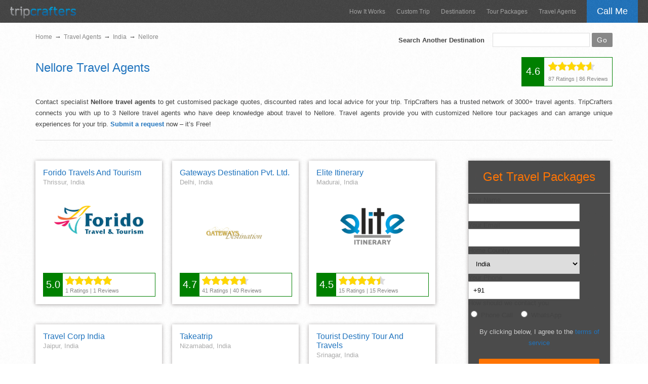

--- FILE ---
content_type: text/html; charset=UTF-8
request_url: https://www.tripcrafters.com/travel-agents/india/nellore
body_size: 11545
content:
    <!doctype html>
    <html lang="en">
    <head>
        <meta charset="utf-8">
        <title>Top Nellore Travel Agents - View Profiles, Reviews & Ratings</title>
        <meta name="description" content="Find the best Nellore travel agents. View complete profiles, reviews & ratings. Get free package quotes & expert local advice."/>
        <meta name="viewport" content="width=device-width, user-scalable=no, initial-scale=1.0"/>
        <link rel="canonical" href="https://www.holidify.com/travel-agents/" />

        <style type="text/css">
            /* Find More Travel Agents Start */
            .agent-links-section{
                width: 33% !important;
            }

            .agent-links-section table{
                width: 100%;
            }

            .agent-links-section td{
                padding-right: 20px;
                line-height: 1.5;
                vertical-align: top;
            }

            .agent-link{
                text-decoration: none;
                font-size: 12px;
                color: #2074be;
            }

            .agent-link:hover{
                color: #ff7403;
            }
            .container { width: 1140px !important; }
            /* Find More Travel Agents End */
        </style>


    </head>
    <body>
    <div class="header-top">
        <div class="header-border">
            <div class="header-top-container">
                <div class="header-logo">
                    <a href="/" title="TripCrafters.com">
                        <img src="/images/tripcrafters130x23.min.png" height="23px"  width="130px" alt="Tripcrafters" title="TripCrafters.com" border="0" />
                    </a>
                </div>

                <div class="float-div-right">
                    <a href="javascript:void(0);" class="call-me popup-cta" id="callme-button">Call Me</a>
                </div>

                <div class="nav-bar">
                    <ul>
                        <li><a href="javascript:void(0);" title="How It Works" id="how-it-works-link">How It Works</a></li>
                        <li><a href="/triprequest" title="Custom Trip Request">Custom Trip</a></li>
                        <li><a href="/travel/" title="Travel Destinations">Destinations</a></li>
                        <li><a href="/tour-packages" title="Tour Packages">Tour Packages</a></li>
                        <li><a href="/travel-agents/" title="Travel Agents">Travel Agents</a></li>
                    </ul>
                </div>

            </div>
        </div>
    </div>

    <div class="main">
        <div class="container">

            <div class="full-div">
                <div class="float-div-left">
                    <div class="full-div">
                        <div class="bread-crum" itemscope itemtype="http://data-vocabulary.org/Breadcrumb">
                            <a href="/" itemprop="url" title="Tripcrafters.com">
                                <span itemprop="title">Home</span>
                            </a>
                        </div>

                        <div class="bread-crum-arrow">&rarr;</div>

                        <div class="bread-crum" itemscope itemtype="http://data-vocabulary.org/Breadcrumb">
                            <a href="/travel-agents/" itemprop="url" title="Travel Agents">
                                <span itemprop="title">Travel Agents</span>
                            </a>
                        </div>
                        <div class="bread-crum-arrow">&rarr;</div>
                            <div class="bread-crum" itemscope itemtype="http://data-vocabulary.org/Breadcrumb">
                                <a href="/travel-agents/india" itemprop="url" title="India Travel Agents">
                                    <span itemprop="title">India</span>
                                </a>
                            </div>
                            <div class="bread-crum-arrow">&rarr;</div>
                            <div class="bread-crum" itemscope itemtype="http://data-vocabulary.org/Breadcrumb">
                                <a href="/travel-agents/india/nellore" itemprop="url" title="Nellore Travel Agents">
                                    <span itemprop="title">Nellore</span>
                                </a>
                            </div>                    </div>

                    <div class="space-div-40"></div>

                    <div class="full-div"><h1>Nellore Travel Agents</h1></div>
                </div>

                <div class="float-div-right">
                    <div class="full-div">
                        <form action="/travelagent_destination" method="get" id="travelagent-destination" name="travelagent-destination">
                            <div class="full-div">
                                <label for="keywords-input"><strong>Search Another Destination</strong></label>
                                &nbsp;&nbsp;
                                <input type="text" class="tc-input tc-autocomplete" name="keywords" id="keywords" />
                                <input type="submit" value="Go" class="search-go" title="Search"/>
                            </div>
                        </form>
                    </div>

                    <div class="space-div-20"></div>

                    <div class="float-div-right">
                        
<div itemscope itemtype="http://schema.org/TouristAttraction">
<div style="display: none;" itemprop="name">Nellore</div>
<table cellpadding="0" cellspacing="0" border="0" class="ratings_box_table" itemprop="aggregateRating" itemscope itemtype="http://schema.org/AggregateRating" style="border:1px solid green;height:45px;">
    <tr>
        <td style="background-color: green;color: white;font-size: 20px;width: 25%;text-align: center;vertical-align: middle;" class="ratings_box_table_star_rating" itemprop="ratingValue">4.6</td>
        <td style="padding: 8px;">
            <div class="full-div">
                <div class="float-div-left"  style="height:18px;width: 92px;background: url('/images/star-grey-5-92x18.png') no-repeat;">
                    <div class="float-div-left" style="width: 92%;background: url('/images/star-gold-5-92x18.png') no-repeat;display: inline-block;overflow: auto;height: 18px;"></div>
            </div>
            <div class="full-div" style="padding-top:10px;font-size: 11px;color: #888;">
                <span style="font-size: 11px;color: #888;" itemprop="ratingCount">87</span> Ratings
                |
                <span style="font-size: 11px;color: #888;" itemprop="reviewCount">86</span> Reviews
            </div>
        </td>
    </tr>
</table>
</div>                    </div>
                </div>
            </div>

            <div class="space-div-20"></div>

            <div class="full-div border-bottom" id="agent-desc">
                <p class="list-desc">Contact specialist <strong>Nellore travel agents</strong> to get customised package quotes, discounted rates and local advice for your trip. TripCrafters has a trusted network of 3000+ travel agents. TripCrafters connects you with up to 3 Nellore travel agents who have deep knowledge about travel to Nellore. Travel agents provide you with customized Nellore tour packages and can arrange unique experiences for your trip. <strong><a href="javascript:void(0);" class="tc-link" id="submit-request">Submit a request</a></strong> now – it’s Free!</p>

                <div class="space-div-20"></div>
            </div>

            <div class="full-div">
                <div class="float-div-left" id="left-gutter" style="width: 790px;">
                    <div class="space-div-40"></div>
                    <div class="full-div" id="travel-agent-listing">
                        <div class="full-div">
                        <div class="box-210 ">
                        <a href="/travel-agent-details/forido-travels-and-tourism-82283" title="Forido Travels And Tourism" class="agent-pin-link">
                        
                            <div class="full-div agent-header">
                                <div class="full-div agent-company">Forido Travels And Tourism</div>
                                <div class="full-div agent-location">Thrissur, India</div>
                            </div>
                            <div class="full-div agent-photo">
                                <img class="lazyload" src="/images/placeholder1.jpg" data-src="/agent/agent_photos//v2/82283-download.png" border="0" alt="Travel Agent - Forido Travels And Tourism"/>
                            </div>
                            <div class="full-div ratings-container" style="border:1px solid green;height:45px;">
                                        <div class="float-div-left star-rating-number" style="background-color: green;color: white;font-size: 20px;height: 45px;line-height: 45px;padding: 0px 5px;" >5.0</div>
    
                                        <div class="float-div-left" style="padding: 5px;">
                                            <div class="float-div-left star-rating"  style="height:18px;width: 92px;background: url('/images/star-grey-5-92x18.png') no-repeat;">
                                                <div class="float-div-left" style="width: 100%;background: url('/images/star-gold-5-92x18.png') no-repeat;display: inline-block;overflow: auto;height: 18px;"></div>
                                            </div>
    
                                            <div class="full-div ratings-reviews" style="padding-top:5px;font-size: 11px;color: #888;">
                                                <span style="font-size: 11px;color: #888;">1</span> Ratings
                                                |
                                                <span style="font-size: 11px;color: #888;">1</span> Reviews
                                            </div>
                                        </div>
                                    </div>
                       </a>
                       </div>
                        <div class="box-210 ">
                        <a href="/travel-agent-details/gateways-destination-pvt-ltd-40910" title="Gateways Destination Pvt. Ltd." class="agent-pin-link">
                        
                            <div class="full-div agent-header">
                                <div class="full-div agent-company">Gateways Destination Pvt. Ltd.</div>
                                <div class="full-div agent-location">Delhi, India</div>
                            </div>
                            <div class="full-div agent-photo">
                                <img class="lazyload" src="/images/placeholder1.jpg" data-src="/agent/agent_photos//v2/40910-Gateways_logo (1).png" border="0" alt="Travel Agent - Gateways Destination Pvt. Ltd."/>
                            </div>
                            <div class="full-div ratings-container" style="border:1px solid green;height:45px;">
                                        <div class="float-div-left star-rating-number" style="background-color: green;color: white;font-size: 20px;height: 45px;line-height: 45px;padding: 0px 5px;" >4.7</div>
    
                                        <div class="float-div-left" style="padding: 5px;">
                                            <div class="float-div-left star-rating"  style="height:18px;width: 92px;background: url('/images/star-grey-5-92x18.png') no-repeat;">
                                                <div class="float-div-left" style="width: 94%;background: url('/images/star-gold-5-92x18.png') no-repeat;display: inline-block;overflow: auto;height: 18px;"></div>
                                            </div>
    
                                            <div class="full-div ratings-reviews" style="padding-top:5px;font-size: 11px;color: #888;">
                                                <span style="font-size: 11px;color: #888;">41</span> Ratings
                                                |
                                                <span style="font-size: 11px;color: #888;">40</span> Reviews
                                            </div>
                                        </div>
                                    </div>
                       </a>
                       </div>
                        <div class="box-210 last-col">
                        <a href="/travel-agent-details/elite-itinerary-12301" title="Elite Itinerary" class="agent-pin-link">
                        
                            <div class="full-div agent-header">
                                <div class="full-div agent-company">Elite Itinerary</div>
                                <div class="full-div agent-location">Madurai, India</div>
                            </div>
                            <div class="full-div agent-photo">
                                <img class="lazyload" src="/images/placeholder1.jpg" data-src="/agent/agent_photos/12301-1523540989.png" border="0" alt="Travel Agent - Elite Itinerary"/>
                            </div>
                            <div class="full-div ratings-container" style="border:1px solid green;height:45px;">
                                        <div class="float-div-left star-rating-number" style="background-color: green;color: white;font-size: 20px;height: 45px;line-height: 45px;padding: 0px 5px;" >4.5</div>
    
                                        <div class="float-div-left" style="padding: 5px;">
                                            <div class="float-div-left star-rating"  style="height:18px;width: 92px;background: url('/images/star-grey-5-92x18.png') no-repeat;">
                                                <div class="float-div-left" style="width: 89%;background: url('/images/star-gold-5-92x18.png') no-repeat;display: inline-block;overflow: auto;height: 18px;"></div>
                                            </div>
    
                                            <div class="full-div ratings-reviews" style="padding-top:5px;font-size: 11px;color: #888;">
                                                <span style="font-size: 11px;color: #888;">15</span> Ratings
                                                |
                                                <span style="font-size: 11px;color: #888;">15</span> Reviews
                                            </div>
                                        </div>
                                    </div>
                       </a>
                       </div>
                        <div class="box-210 ">
                        <a href="/travel-agent-details/travel-corp-india-66426" title="Travel Corp India" class="agent-pin-link">
                        
                            <div class="full-div agent-header">
                                <div class="full-div agent-company">Travel Corp India</div>
                                <div class="full-div agent-location">Jaipur, India</div>
                            </div>
                            <div class="full-div agent-photo">
                                <img class="lazyload" src="/images/placeholder1.jpg" data-src="/agent/agent_photos//v2/66426-Logo.png" border="0" alt="Travel Agent - Travel Corp India"/>
                            </div>
                            <div class="full-div ratings-container" style="border:1px solid green;height:45px;">
                                        <div class="float-div-left star-rating-number" style="background-color: green;color: white;font-size: 20px;height: 45px;line-height: 45px;padding: 0px 5px;" >4.4</div>
    
                                        <div class="float-div-left" style="padding: 5px;">
                                            <div class="float-div-left star-rating"  style="height:18px;width: 92px;background: url('/images/star-grey-5-92x18.png') no-repeat;">
                                                <div class="float-div-left" style="width: 88%;background: url('/images/star-gold-5-92x18.png') no-repeat;display: inline-block;overflow: auto;height: 18px;"></div>
                                            </div>
    
                                            <div class="full-div ratings-reviews" style="padding-top:5px;font-size: 11px;color: #888;">
                                                <span style="font-size: 11px;color: #888;">10</span> Ratings
                                                |
                                                <span style="font-size: 11px;color: #888;">10</span> Reviews
                                            </div>
                                        </div>
                                    </div>
                       </a>
                       </div>
                        <div class="box-210 ">
                        <a href="/travel-agent-details/takeatrip-60056" title="Takeatrip" class="agent-pin-link">
                        
                            <div class="full-div agent-header">
                                <div class="full-div agent-company">Takeatrip</div>
                                <div class="full-div agent-location">Nizamabad, India</div>
                            </div>
                            <div class="full-div agent-photo">
                                <img class="lazyload" src="/images/placeholder1.jpg" data-src="/agent/agent_photos/60056-1724840866.jpeg" border="0" alt="Travel Agent - Takeatrip"/>
                            </div>
                            <div class="full-div ratings-container" style="border:1px solid green;height:45px;">
                                        <div class="float-div-left star-rating-number" style="background-color: green;color: white;font-size: 20px;height: 45px;line-height: 45px;padding: 0px 5px;" >4.8</div>
    
                                        <div class="float-div-left" style="padding: 5px;">
                                            <div class="float-div-left star-rating"  style="height:18px;width: 92px;background: url('/images/star-grey-5-92x18.png') no-repeat;">
                                                <div class="float-div-left" style="width: 95%;background: url('/images/star-gold-5-92x18.png') no-repeat;display: inline-block;overflow: auto;height: 18px;"></div>
                                            </div>
    
                                            <div class="full-div ratings-reviews" style="padding-top:5px;font-size: 11px;color: #888;">
                                                <span style="font-size: 11px;color: #888;">20</span> Ratings
                                                |
                                                <span style="font-size: 11px;color: #888;">20</span> Reviews
                                            </div>
                                        </div>
                                    </div>
                       </a>
                       </div>
                        <div class="box-210 last-col">
                        <a href="/travel-agent-details/tourist-destiny-tour-and-travels-84424" title="Tourist Destiny Tour And Travels" class="agent-pin-link">
                        
                            <div class="full-div agent-header">
                                <div class="full-div agent-company">Tourist Destiny Tour And Travels</div>
                                <div class="full-div agent-location">Srinagar, India</div>
                            </div>
                            <div class="full-div agent-photo">
                                <img class="lazyload" src="/images/placeholder1.jpg" data-src="/agent/agent_photos//v2/84424-PHOTO-2025-12-23-21-56-30.jpg" border="0" alt="Travel Agent - Tourist Destiny Tour And Travels"/>
                            </div>
                            <div class="full-div ratings-container">No reviews yet.</div>
                       </a>
                       </div>
                        <div class="box-210 ">
                        <a href="/travel-agent-details/direktion-world-travels-81499" title="Direktion World Travels" class="agent-pin-link">
                        
                            <div class="full-div agent-header">
                                <div class="full-div agent-company">Direktion World Travels</div>
                                <div class="full-div agent-location">Vijayawada, India</div>
                            </div>
                            <div class="full-div agent-photo">
                                <img class="lazyload" src="/images/placeholder1.jpg" data-src="/images/frame.png" border="0" alt="Travel Agent - Direktion World Travels"/>
                            </div>
                            <div class="full-div ratings-container">No reviews yet.</div>
                       </a>
                       </div></div>                    </div>
                </div>
                <input type="hidden" name="country-phone-code" id="country-phone-code" value="+91"/>

                <div class="float-div-right" style="width: 280px;">
                    <div class="sticky-form-container">
                        <form id="holiday-form">
    <input type="hidden" name="trip-type" id="trip-type" value="" />
    <input type="hidden" name="callme-destination" id="callme-destination" value="p_1754"/>
    <div class="full-div-center" style="color: #FF7403;font-size: 24px;line-height: 24px;font-family: helvetica;">Get Travel Packages</div>
    <div class="space-div-20 hidden-mobile" style="border-bottom: 1px solid #DDDDDD;"></div>
    <div class="space-div-5 hidden-mobile"></div>
    <div class="full-div">
        <table class="holiday-form-table" cellpadding="0" cellspacing="0" border="0" style="width: 100%">
            <tr>
                <td class="label-cell"><label for="full-name">Your Name</label></td>
            </tr>
            <tr>
                <td class="error-cell" id="callme-name-error"></td>
            </tr>
            <tr>
                <td class="input-cell"><input type="text" class="tc-input required" name="callme-name" id="full-name" value=""/></td>
            </tr>
            <tr>
                <td class="label-cell"><label for="email">Your Email</label></td>
            </tr>
            <tr>
                <td class="error-cell" id="callme-email-error"></td>
            </tr>
            <tr>
                <td class="input-cell"><input type="email" class="tc-input required email" name="callme-email" id="email" value=""/></td>
            </tr>
            <tr>
                <td class="label-cell"><label for="country">Home Country</label></td>
            </tr>
            <tr>
                <td class="error-cell" id="callme-country-error"></td>
            </tr>
            <tr>
                <td class="input-cell">
                    <select name="callme-country" id="country" class="tc-select required">
                        <option  value="1">Afghanistan</option><option  value="2">Albania</option><option  value="3">Algeria</option><option  value="4">American Samoa</option><option  value="5">Andorra</option><option  value="6">Angola</option><option  value="7">Anguilla</option><option  value="8">Antarctica</option><option  value="9">Antigua &amp; Barbuda</option><option  value="10">Argentina</option><option  value="11">Armenia</option><option  value="12">Aruba, Bonaire &amp; Curacao</option><option  value="13">Australia</option><option  value="14">Austria</option><option  value="15">Azerbaijan</option><option  value="194">Bahamas</option><option  value="16">Bahrain</option><option  value="17">Bangladesh</option><option  value="18">Barbados</option><option  value="19">Belarus</option><option  value="20">Belgium</option><option  value="21">Belize</option><option  value="22">Benin</option><option  value="23">Bermuda</option><option  value="24">Bhutan</option><option  value="25">Bolivia</option><option  value="26">Bosnia &amp; Hercegovina</option><option  value="27">Botswana</option><option  value="28">Brazil</option><option  value="29">British Virgin Islands</option><option  value="30">Brunei Darussalam</option><option  value="31">Bulgaria</option><option  value="32">Burkina Faso</option><option  value="33">Burundi</option><option  value="34">Cambodia</option><option  value="35">Cameroon</option><option  value="36">Canada</option><option  value="37">Canary Islands</option><option  value="38">Cape Verde</option><option  value="39">Cayman Islands</option><option  value="40">Central African Republic</option><option  value="41">Chad</option><option  value="195">Channel Islands</option><option  value="42">Chile</option><option  value="43">China</option><option  value="44">Colombia</option><option  value="45">Comoros</option><option  value="46">Congo</option><option  value="155">Cook Islands</option><option  value="47">Costa Rica</option><option  value="49">Croatia</option><option  value="50">Cuba</option><option  value="51">Cyprus</option><option  value="52">Czech Republic</option><option  value="53">Democratic Republic of Congo</option><option  value="54">Denmark</option><option  value="55">Djibouti</option><option  value="56">Dominica</option><option  value="57">Dominican Republic</option><option  value="58">East Timor</option><option  value="59">Ecuador</option><option  value="60">Egypt</option><option  value="61">El Salvador</option><option  value="62">England (United Kingdom)</option><option  value="63">Equatorial Guinea</option><option  value="64">Eritrea</option><option  value="65">Estonia</option><option  value="66">Ethiopia</option><option  value="67">Faroe Islands</option><option  value="68">Federated States of Micronesia</option><option  value="69">Fiji</option><option  value="70">Finland</option><option  value="71">France</option><option  value="72">Gabon</option><option  value="196">Gambia</option><option  value="73">Georgia</option><option  value="74">Germany</option><option  value="75">Ghana</option><option  value="76">Greece</option><option  value="77">Greenland</option><option  value="78">Grenada</option><option  value="79">Guadeloupe</option><option  value="80">Guam</option><option  value="81">Guatemala</option><option  value="197">Guianas</option><option  value="82">Guinea</option><option  value="83">Guinea-Bissau</option><option  value="84">Haiti</option><option  value="85">Honduras</option><option  value="86">Hungary</option><option  value="87">Iceland</option><option selected="selected" value="88">India</option><option  value="89">Indonesia</option><option  value="90">Iran</option><option  value="91">Iraq</option><option  value="92">Ireland</option><option  value="93">Israel</option><option  value="94">Italy</option><option  value="48">Ivory Coast (Cote d'Ivoire)</option><option  value="95">Jamaica</option><option  value="96">Japan</option><option  value="97">Jordan</option><option  value="98">Kazakhstan</option><option  value="99">Kenya</option><option  value="100">Kiribati</option><option  value="101">Kuwait</option><option  value="102">Kyrgyzstan</option><option  value="103">Laos</option><option  value="104">Latvia</option><option  value="105">Lebanon</option><option  value="106">Lesotho</option><option  value="107">Liberia</option><option  value="108">Libya</option><option  value="109">Lithuania</option><option  value="110">Luxembourg</option><option  value="111">Macedonia</option><option  value="112">Madagascar</option><option  value="113">Malawi</option><option  value="114">Malaysia</option><option  value="115">Maldives</option><option  value="116">Mali</option><option  value="117">Malta</option><option  value="118">Marshall Islands</option><option  value="119">Martinique</option><option  value="120">Mauritania</option><option  value="121">Mauritius</option><option  value="122">Mexico</option><option  value="123">Moldova</option><option  value="124">Mongolia</option><option  value="125">Montenegro</option><option  value="126">Montserrat</option><option  value="127">Morocco</option><option  value="128">Mozambique</option><option  value="129">Myanmar/Burma</option><option  value="130">Namibia</option><option  value="131">Nauru</option><option  value="132">Nepal</option><option  value="198">Netherlands</option><option  value="133">New Caledonia</option><option  value="134">New Zealand</option><option  value="135">Nicaragua</option><option  value="136">Niger</option><option  value="137">Nigeria</option><option  value="138">Niue</option><option  value="139">North Korea</option><option  value="140">Northern Mariana Islands</option><option  value="141">Norway</option><option  value="142">Oman</option><option  value="143">Pakistan</option><option  value="144">Palau</option><option  value="145">Panama</option><option  value="146">Papua New Guinea</option><option  value="147">Paraguay</option><option  value="148">Peru</option><option  value="149">Philippines</option><option  value="150">Pitcairn Island</option><option  value="151">Poland</option><option  value="152">Portugal</option><option  value="153">Puerto Rico</option><option  value="154">Qatar</option><option  value="156">Reunion</option><option  value="157">Romania</option><option  value="158">Russia</option><option  value="159">Rwanda</option><option  value="160">Saba</option><option  value="161">Samoa</option><option  value="162">Sao Tome &amp; Principe</option><option  value="163">Saudi Arabia</option><option  value="164">Scotland (United Kingdom)</option><option  value="165">Senegal</option><option  value="166">Serbia</option><option  value="167">Seychelles</option><option  value="168">Sierra Leone</option><option  value="169">Singapore</option><option  value="170">Sint Eustatius</option><option  value="171">Slovakia</option><option  value="172">Slovenia</option><option  value="173">Solomon Islands</option><option  value="174">Somaliland, Puntland &amp; Somalia</option><option  value="175">South Africa</option><option  value="176">South Korea</option><option  value="177">Spain</option><option  value="178">Sri Lanka</option><option  value="179">St Kitts &amp; Nevis</option><option  value="180">St Lucia</option><option  value="181">St Vincent &amp; the Grenadines</option><option  value="182">St-Barthelemy</option><option  value="183">St-Martin/Sint Maarten</option><option  value="184">Sudan</option><option  value="185">Swaziland</option><option  value="186">Sweden</option><option  value="187">Switzerland</option><option  value="188">Syria</option><option  value="189">Tahiti &amp; French Polynesia</option><option  value="190">Taiwan</option><option  value="191">Tajikistan</option><option  value="192">Tanzania</option><option  value="193">Thailand</option><option  value="199">Togo</option><option  value="200">Tokelau</option><option  value="201">Tonga</option><option  value="202">Trinidad &amp; Tobago</option><option  value="203">Tunisia</option><option  value="204">Turkey</option><option  value="205">Turkmenistan</option><option  value="206">Turks &amp; Caicos</option><option  value="207">Tuvalu</option><option  value="208">Uganda</option><option  value="209">Ukraine</option><option  value="210">United Arab Emirates</option><option  value="211">Uruguay</option><option  value="212">US Virgin Islands</option><option  value="213">USA</option><option  value="214">Uzbekistan</option><option  value="215">Vanuatu</option><option  value="216">Venezuela</option><option  value="217">Vietnam</option><option  value="218">Wales (United Kingdom)</option><option  value="219">Wallis &amp; Futuna</option><option  value="220">Yemen</option><option  value="221">Zambia</option><option  value="222">Zimbabwe</option><option  value="223">Liechtenstein</option><option  value="224">Vatican City</option>                    </select>
                </td>
            </tr>
            <tr>
                <td class="label-cell"><label for="phone">Your Phone</label></td>
            </tr>
            <tr>
                <td class="error-cell" id="callme-phone-error"></td>
            </tr>
            <tr>
                <td class="input-cell"><input type="text" class="tc-input" name="callme-phone" id="phone" value="+91" title="Your Phone Number helps us plan your trip better. We'll call you to discuss your travel requirements - it will be a 2-3 minute call."/></td>
            </tr>
            <tr>
                <td class="label-cell">
                    <label for="mode-communication">How should we contact you</label>
                </td>
            </tr>
            <tr>
                <td class="error-cell" id="mode-communication-error"></td>
            </tr>
            <tr>
                <td class="input-cell" colspan="3">
                    <table border="0" cellpadding="0" cellspacing="0"><tbody><tr>
                            <td class="label-cell" style="padding-top: 5px">
                                <input type="radio" name="mode-communication" value="Phone" id="mode-phone-call" required>
                                <label for="mode-phone-call">Phone Call</label>
                            </td>
                            <td class="label-cell" style="padding-top: 5px">
                                <input type="radio" name="mode-communication" value="WhatsApp" id="mode-whatsapp" style="margin-left: 16px;" required>
                                <label for="mode-whatsapp" >WhatsApp</label>
                            </td>
                        </tr></tbody></table>
                </td>
            </tr>
        </table>
    </div>
    <div class="space-div-10"></div>
    <div class="space-div-5"></div>

    <div class="full-div-center">
        <p class="terms-and-condition" style="color: #ccc;text-align: center;padding-left: 4px;padding-right: 4px">By clicking below, I agree to the <a href="javascript:void(0);" class="tc-link" id="terms-of-service">terms of service</a></p></div>
    <div class="space-div-20"></div>
    <div class="full-div-center">
        <input type="submit" value="Get Packages - FREE!" class="tc-orange-button" />
    </div>
    <div class="space-div-5"></div>
</form>
                    </div>
                </div>
            </div>

            <div class="space-div-40"></div>

            <div class="full-div">
                <div class="pop-out-sell-box">
                                            <div class="full-div-center pop-out-title-1">Planning A Trip To Nellore?</div>
                                        <div class="full-div-center pop-out-title-2">Find The Best Travel Packages From Top Travel Agents</div>
                    <div class="space-div-10"></div>
                    <div class="space-div-20"></div>
                    <div class="full-div-center">
                        <a href="javascript:void(0);" class="tc-blue-button" id="show-pop-out" style="font-size: 20px;padding: 10px 18px;">Get Customised Quotes - FREE</a>
                    </div>
                </div>
            </div>
        </div>
    </div>

    <div id="agent-links" style="overflow: auto;background: url('/images/texture.min.png') repeat scroll 0 0 #EEE;">
        <div class="container">
            <div class="full-div">
                <div class="space-div-20"></div>
                <div class="space-div-10"></div>
                <div class="full-div" style="font-size: 22px;">Find More Travel Agents</div>
                <div class="space-div-40"></div>
                <div class="full-div">
                    <div class="float-div-left agent-links-section">
                        <div class="full-div" style="font-size: 16px;">Travel Agents By City</div>
                        <div class="space-div-10"></div>
                        <div class="full-div">
                            <table cellpadding="0" cellspacing="0" border="0">
                                <tr>
                                    <td style="width: 50%">
                                        <a href="/travel-agents/india/mumbai" class="agent-link">Mumbai</a><br/><a href="/travel-agents/india/bengaluru-(bangalore)" class="agent-link">Bengaluru (Bangalore)</a><br/><a href="/travel-agents/india/chennai-(madras)" class="agent-link">Chennai (Madras)</a><br/><a href="/travel-agents/india/hyderabad" class="agent-link">Hyderabad</a><br/><a href="/travel-agents/india/kolkata" class="agent-link">Kolkata</a><br/><a href="/travel-agents/india/pune" class="agent-link">Pune</a><br/><a href="/travel-agents/india/ahmedabad-(amdavad)" class="agent-link">Ahmedabad (Amdavad)</a><br/><a href="/travel-agents/india/jaipur" class="agent-link">Jaipur</a><br/><a href="/travel-agents/india/chandigarh" class="agent-link">Chandigarh</a><br/><a href="/travel-agents/india/visakhapatnam" class="agent-link">Visakhapatnam</a><br/>
                                    </td>
                                    <td style="width: 50%">
                                        <a href="/travel-agents/india/surat" class="agent-link">Surat</a><br/><a href="/travel-agents/india/kochi-(cochin)" class="agent-link">Kochi (Cochin)</a><br/><a href="/travel-agents/india/agra" class="agent-link">Agra</a><br/><a href="/travel-agents/india/lucknow" class="agent-link">Lucknow</a><br/><a href="/travel-agents/india/bhubaneswar" class="agent-link">Bhubaneswar</a><br/><a href="/travel-agents/india/coimbatore" class="agent-link">Coimbatore</a><br/><a href="/travel-agents/india/indore" class="agent-link">Indore</a><br/><a href="/travel-agents/india/kanpur" class="agent-link">Kanpur</a><br/><a href="/travel-agents/india/patna" class="agent-link">Patna</a><br/><a href="/travel-agents/india/bhopal" class="agent-link">Bhopal</a><br/>
                                    </td>
                                </tr>
                            </table>
                        </div>
                    </div>

                    <div class="float-div-left agent-links-section">
                        <div class="full-div" style="font-size: 16px;">Travel Agents By State</div>
                        <div class="space-div-10"></div>
                        <div class="full-div">
                            <table cellpadding="0" cellspacing="0" border="0">
                                <tr>
                                    <td style="width: 50%">
                                        <a href="/travel-agents/india/kerala" class="agent-link">Kerala</a><br/><a href="/travel-agents/india/goa" class="agent-link">Goa</a><br/><a href="/travel-agents/india/himachal-pradesh" class="agent-link">Himachal Pradesh</a><br/><a href="/travel-agents/india/sikkim" class="agent-link">Sikkim</a><br/><a href="/travel-agents/india/andaman-and-nicobar-islands" class="agent-link">Andaman and Nicobar Islands</a><br/><a href="/travel-agents/india/jammu-and-kashmir" class="agent-link">Jammu and Kashmir</a><br/><a href="/travel-agents/india/uttarakhand" class="agent-link">Uttarakhand</a><br/><a href="/travel-agents/india/karnataka" class="agent-link">Karnataka</a><br/><a href="/travel-agents/india/delhi" class="agent-link">Delhi</a><br/><a href="/travel-agents/india/rajasthan" class="agent-link">Rajasthan</a><br/>
                                    </td>
                                    <td style="width: 50%">
                                        <a href="/travel-agents/india/arunachal-pradesh" class="agent-link">Arunachal Pradesh</a><br/><a href="/travel-agents/india/assam" class="agent-link">Assam</a><br/><a href="/travel-agents/india/manipur" class="agent-link">Manipur</a><br/><a href="/travel-agents/india/meghalaya" class="agent-link">Meghalaya</a><br/><a href="/travel-agents/india/tamil-nadu" class="agent-link">Tamil Nadu</a><br/><a href="/travel-agents/india/west-bengal" class="agent-link">West Bengal</a><br/><a href="/travel-agents/india/madhya-pradesh" class="agent-link">Madhya Pradesh</a><br/><a href="/travel-agents/india/orissa" class="agent-link">Orissa</a><br/><a href="/travel-agents/india/maharashtra" class="agent-link">Maharashtra</a><br/><a href="/travel-agents/india/uttar-pradesh" class="agent-link">Uttar Pradesh</a><br/>
                                    </td>
                                </tr>
                            </table>
                        </div>
                    </div>

                    <div class="float-div-left agent-links-section">
                        <div class="full-div" style="font-size: 16px;">Travel Agents By Country</div>
                        <div class="space-div-10"></div>
                        <div class="full-div">
                            <table cellpadding="0" cellspacing="0" border="0">
                                <tr>
                                    <td style="width: 50%">
                                        <a href="/travel-agents/thailand" class="agent-link">Thailand</a><br/><a href="/travel-agents/singapore" class="agent-link">Singapore</a><br/><a href="/travel-agents/bhutan" class="agent-link">Bhutan</a><br/><a href="/travel-agents/europe" class="agent-link">Europe</a><br/><a href="/travel-agents/malaysia" class="agent-link">Malaysia</a><br/><a href="/travel-agents/mauritius" class="agent-link">Mauritius</a><br/><a href="/travel-agents/maldives" class="agent-link">Maldives</a><br/><a href="/travel-agents/china/hong-kong" class="agent-link">Hong Kong</a><br/><a href="/travel-agents/united-arab-emirates/dubai" class="agent-link">Dubai</a><br/><a href="/travel-agents/india" class="agent-link">India</a><br/>
                                    </td>
                                    <td style="width: 50%">
                                        <a href="/travel-agents/sri-lanka" class="agent-link">Sri Lanka</a><br/><a href="/travel-agents/indonesia" class="agent-link">Indonesia</a><br/><a href="/travel-agents/australia" class="agent-link">Australia</a><br/><a href="/travel-agents/seychelles" class="agent-link">Seychelles</a><br/><a href="/travel-agents/south-africa" class="agent-link">South Africa</a><br/><a href="/travel-agents/kenya" class="agent-link">Kenya</a><br/><a href="/travel-agents/new-zealand" class="agent-link">New Zealand</a><br/><a href="/travel-agents/spain" class="agent-link">Spain</a><br/><a href="/travel-agents/greece" class="agent-link">Greece</a><br/><a href="/travel-agents/vietnam" class="agent-link">Vietnam</a><br/>
                                    </td>
                                </tr>
                            </table>
                        </div>
                    </div>
                </div>
                <div class="space-div-40"></div>
            </div>
        </div>
    </div>

    <div class="footer">
        <div class="container">
            <div class="footer-left">
                <div class="full-div">
                    <a href="/" title="TripCrafters.com"><img src="/images/logo100x103.min.png" title="TripCrafters.com" border="0" width="100px"/><img class="footer-logo" border="0" src="/images/tripcrafters-small.min.png" title="TripCrafters.com" /></a>
                </div>
            </div>

            <div class="footer-right">
                <div class="float-div-right follow-us">
                    <a href="https://www.facebook.com/tripcrafters" title="Tripcrafters.com on Facebook" target="_blank"><img src="/images/facebook.min.png" alt="Tripcrafters.com on Facebook" border="0"/></a>
                    <a href="https://www.twitter.com/tripcrafters" title="Tripcrafters.com on Twitter" target="_blank"><img src="/images/twitter.min.png" alt="Tripcrafters.com on Twitter" border="0"/></a>
                    <a href="https://plus.google.com/110939779781661628241" rel="publisher" title="Tripcrafters.com on Google Plus" target="_blank"><img src="/images/googleplus.min.png" alt="Tripcrafters.com on Google Plus" border="0"/></a>
                    <a href="https://pinterest.com/tripcrafters/" title="Tripcrafters.com on Pinterest" target="_blank"><img src="/images/pinterest.min.png" alt="Tripcrafters.com on Pinterest" border="0"/></a>
                </div>

                <div class="space-div-20"></div>

                <div class="float-div-right">
                    <div class="footer-links-container">
                        <div class="footer-links"><a href="/about" title="About Us">About Us</a></div>
                        <div class="footer-links"><a href="/contact" title="Contact Us">Contact Us</a></div>
                        <div class="footer-links"><a href="/hiw" title="How It Works">How It Works</a></div>
                        <div class="footer-links"><a href="/faq" title="FAQ">FAQ</a></div>
                        <div class="footer-links"><a href="/testimonials" title="Testimonials">Testimonials</a></div>
                        <div class="footer-links"><a href="/privacy_policy" title="Privacy Policy">Privacy Policy</a></div>
                        <div class="footer-links no-pipe"><a href="/terms_of_service" title="Terms of Service">Terms of Service</a></div>
                    </div>
                </div>
            </div>

            <div class="space-div-20"></div>

            <div class="the-end">
                <div class="footer-text">TripCrafters.com is an online travel marketplace that connects travelers with travel agents who are experts in the specific destinations, services, and experiences that travelers are looking for. If you're planning a trip to India or any other destination, we'll get the best Travel Agents (who are experts in your specific trip requirements) to compete for your business. Just tell us about your trip and travel agents in our network will create custom-made trip plans and quotes for you to choose from. You choose the plan you like and make bookings with that agent. There is absolutely no obligation to buy, and the service is completely FREE! Enquire about your Holiday to India Now!</div>
            </div>
            <div class="copyright">&copy; 2026 tripcrafters.com</div>
        </div>
    </div>

    <div id="error-dialog" title="Error" style="display:none;">
        <div id="error-list"></div>
    </div>

    <style>
    #callme-dialog{
        width: 100%;
        background: transparent !important;
    }
    #callme-form { padding: 0px; }

    .popup-header{
        background-color: #eee;
        border-bottom: 1px solid #ccc;
        padding: 15px 0px;
    }

    .popup-header-1{
        font-size: 20px;
        font-weight: bold;
        letter-spacing: 0.5px;
        padding: 0px 15px;
        padding-bottom: 5px;
        color: #2074be;
    }

    .popup-header-2{
        font-size: 14px;
        padding: 0px 15px;
        line-height: 1.5;
    }

    .callme-form-container{
        padding: 15px;
        .tc-input, .tc-select {
            width: 100%; height: auto;
            padding: 9px;
            box-sizing: border-box;
        }
    }

    .form-table{
        width: 100%;
    }

    .label-td, .label-td label{
        font-size: 14px;
        padding-bottom: 5px;
    }

    .input-td{
        padding-bottom: 25px;
    }
    .text-center { text-align: center; }

    #callme-dialog-close {
        float: right;
        padding: 5px 10px;
        text-decoration: none;
        color: black;
        font-size: 24px;
    }

    .submit-callme {
        font-size: 18px !important;
        letter-spacing: 1px;
        margin: 10px 0px;
        width: 100%;
        padding: 15px!important;
    }

    @media only screen and (max-width: 600px) {

        #callme-dialog-close {
            color: white;
        }
    }

    @media only screen and (min-width: 600px) {
        .close-container { position: absolute; }
    }

</style>

<div id="callme-dialog" style="display: none; ">
    <div class="full-div close-container">
        <a href="javascript:void(0);" id="callme-dialog-close">&times;</a>
    </div>
    <div class="full-div popup-header">
        <div class="popup-header-1">Get Customised Travel Packages</div>
        <div class="popup-header-2">Compare Customised Travel Packages from 3 Top Travel Agents. Free!</div>
    </div>
    <div class="full-div" style="background-color: white;">
        <div class="callme-form-container">
            <form method="post" action="/" id="callme-form">
                <input type="hidden" name="callme-destination" id="callme-destination" value="p_1754" />
                <table cellpadding="0" cellspacing="0" border="0" class="form-table">
                    <tr><td class="label-td">Your Name:</td></tr>
                    <tr>
                        <td class="input-td">
                            <div id="error-callme-name"></div>
                            <input type="text" name="callme-name" id="callme-name" class="tc-input required">
                        </td>
                    </tr>
                    <tr><td class="label-td">Your Email:</td></tr>
                    <tr>
                        <td class="input-td">
                            <div id="error-callme-email"></div>
                            <input type="email" name="callme-email" id="callme-email" class="tc-input required email">
                        </td>
                    </tr>
                    <tr><td class="label-td">Home Country:</td></tr>
                    <tr>
                        <td class="input-td">
                            <select name="callme-country" id="callme-country" class="tc-select">
                                <option  value="1">Afghanistan</option><option  value="2">Albania</option><option  value="3">Algeria</option><option  value="4">American Samoa</option><option  value="5">Andorra</option><option  value="6">Angola</option><option  value="7">Anguilla</option><option  value="8">Antarctica</option><option  value="9">Antigua &amp; Barbuda</option><option  value="10">Argentina</option><option  value="11">Armenia</option><option  value="12">Aruba, Bonaire &amp; Curacao</option><option  value="13">Australia</option><option  value="14">Austria</option><option  value="15">Azerbaijan</option><option  value="194">Bahamas</option><option  value="16">Bahrain</option><option  value="17">Bangladesh</option><option  value="18">Barbados</option><option  value="19">Belarus</option><option  value="20">Belgium</option><option  value="21">Belize</option><option  value="22">Benin</option><option  value="23">Bermuda</option><option  value="24">Bhutan</option><option  value="25">Bolivia</option><option  value="26">Bosnia &amp; Hercegovina</option><option  value="27">Botswana</option><option  value="28">Brazil</option><option  value="29">British Virgin Islands</option><option  value="30">Brunei Darussalam</option><option  value="31">Bulgaria</option><option  value="32">Burkina Faso</option><option  value="33">Burundi</option><option  value="34">Cambodia</option><option  value="35">Cameroon</option><option  value="36">Canada</option><option  value="37">Canary Islands</option><option  value="38">Cape Verde</option><option  value="39">Cayman Islands</option><option  value="40">Central African Republic</option><option  value="41">Chad</option><option  value="195">Channel Islands</option><option  value="42">Chile</option><option  value="43">China</option><option  value="44">Colombia</option><option  value="45">Comoros</option><option  value="46">Congo</option><option  value="155">Cook Islands</option><option  value="47">Costa Rica</option><option  value="49">Croatia</option><option  value="50">Cuba</option><option  value="51">Cyprus</option><option  value="52">Czech Republic</option><option  value="53">Democratic Republic of Congo</option><option  value="54">Denmark</option><option  value="55">Djibouti</option><option  value="56">Dominica</option><option  value="57">Dominican Republic</option><option  value="58">East Timor</option><option  value="59">Ecuador</option><option  value="60">Egypt</option><option  value="61">El Salvador</option><option  value="62">England (United Kingdom)</option><option  value="63">Equatorial Guinea</option><option  value="64">Eritrea</option><option  value="65">Estonia</option><option  value="66">Ethiopia</option><option  value="67">Faroe Islands</option><option  value="68">Federated States of Micronesia</option><option  value="69">Fiji</option><option  value="70">Finland</option><option  value="71">France</option><option  value="72">Gabon</option><option  value="196">Gambia</option><option  value="73">Georgia</option><option  value="74">Germany</option><option  value="75">Ghana</option><option  value="76">Greece</option><option  value="77">Greenland</option><option  value="78">Grenada</option><option  value="79">Guadeloupe</option><option  value="80">Guam</option><option  value="81">Guatemala</option><option  value="197">Guianas</option><option  value="82">Guinea</option><option  value="83">Guinea-Bissau</option><option  value="84">Haiti</option><option  value="85">Honduras</option><option  value="86">Hungary</option><option  value="87">Iceland</option><option selected="selected" value="88">India</option><option  value="89">Indonesia</option><option  value="90">Iran</option><option  value="91">Iraq</option><option  value="92">Ireland</option><option  value="93">Israel</option><option  value="94">Italy</option><option  value="48">Ivory Coast (Cote d'Ivoire)</option><option  value="95">Jamaica</option><option  value="96">Japan</option><option  value="97">Jordan</option><option  value="98">Kazakhstan</option><option  value="99">Kenya</option><option  value="100">Kiribati</option><option  value="101">Kuwait</option><option  value="102">Kyrgyzstan</option><option  value="103">Laos</option><option  value="104">Latvia</option><option  value="105">Lebanon</option><option  value="106">Lesotho</option><option  value="107">Liberia</option><option  value="108">Libya</option><option  value="109">Lithuania</option><option  value="110">Luxembourg</option><option  value="111">Macedonia</option><option  value="112">Madagascar</option><option  value="113">Malawi</option><option  value="114">Malaysia</option><option  value="115">Maldives</option><option  value="116">Mali</option><option  value="117">Malta</option><option  value="118">Marshall Islands</option><option  value="119">Martinique</option><option  value="120">Mauritania</option><option  value="121">Mauritius</option><option  value="122">Mexico</option><option  value="123">Moldova</option><option  value="124">Mongolia</option><option  value="125">Montenegro</option><option  value="126">Montserrat</option><option  value="127">Morocco</option><option  value="128">Mozambique</option><option  value="129">Myanmar/Burma</option><option  value="130">Namibia</option><option  value="131">Nauru</option><option  value="132">Nepal</option><option  value="198">Netherlands</option><option  value="133">New Caledonia</option><option  value="134">New Zealand</option><option  value="135">Nicaragua</option><option  value="136">Niger</option><option  value="137">Nigeria</option><option  value="138">Niue</option><option  value="139">North Korea</option><option  value="140">Northern Mariana Islands</option><option  value="141">Norway</option><option  value="142">Oman</option><option  value="143">Pakistan</option><option  value="144">Palau</option><option  value="145">Panama</option><option  value="146">Papua New Guinea</option><option  value="147">Paraguay</option><option  value="148">Peru</option><option  value="149">Philippines</option><option  value="150">Pitcairn Island</option><option  value="151">Poland</option><option  value="152">Portugal</option><option  value="153">Puerto Rico</option><option  value="154">Qatar</option><option  value="156">Reunion</option><option  value="157">Romania</option><option  value="158">Russia</option><option  value="159">Rwanda</option><option  value="160">Saba</option><option  value="161">Samoa</option><option  value="162">Sao Tome &amp; Principe</option><option  value="163">Saudi Arabia</option><option  value="164">Scotland (United Kingdom)</option><option  value="165">Senegal</option><option  value="166">Serbia</option><option  value="167">Seychelles</option><option  value="168">Sierra Leone</option><option  value="169">Singapore</option><option  value="170">Sint Eustatius</option><option  value="171">Slovakia</option><option  value="172">Slovenia</option><option  value="173">Solomon Islands</option><option  value="174">Somaliland, Puntland &amp; Somalia</option><option  value="175">South Africa</option><option  value="176">South Korea</option><option  value="177">Spain</option><option  value="178">Sri Lanka</option><option  value="179">St Kitts &amp; Nevis</option><option  value="180">St Lucia</option><option  value="181">St Vincent &amp; the Grenadines</option><option  value="182">St-Barthelemy</option><option  value="183">St-Martin/Sint Maarten</option><option  value="184">Sudan</option><option  value="185">Swaziland</option><option  value="186">Sweden</option><option  value="187">Switzerland</option><option  value="188">Syria</option><option  value="189">Tahiti &amp; French Polynesia</option><option  value="190">Taiwan</option><option  value="191">Tajikistan</option><option  value="192">Tanzania</option><option  value="193">Thailand</option><option  value="199">Togo</option><option  value="200">Tokelau</option><option  value="201">Tonga</option><option  value="202">Trinidad &amp; Tobago</option><option  value="203">Tunisia</option><option  value="204">Turkey</option><option  value="205">Turkmenistan</option><option  value="206">Turks &amp; Caicos</option><option  value="207">Tuvalu</option><option  value="208">Uganda</option><option  value="209">Ukraine</option><option  value="210">United Arab Emirates</option><option  value="211">Uruguay</option><option  value="212">US Virgin Islands</option><option  value="213">USA</option><option  value="214">Uzbekistan</option><option  value="215">Vanuatu</option><option  value="216">Venezuela</option><option  value="217">Vietnam</option><option  value="218">Wales (United Kingdom)</option><option  value="219">Wallis &amp; Futuna</option><option  value="220">Yemen</option><option  value="221">Zambia</option><option  value="222">Zimbabwe</option><option  value="223">Liechtenstein</option><option  value="224">Vatican City</option>                            </select>
                        </td>
                    </tr>
                    <tr><td class="label-td">Your Phone:</td></tr>
                    <tr>
                        <td class="input-td">
                            <div id="error-callme-phone"></div>
                            <input type="text" name="callme-phone" id="callme-phone" class="tc-input required">
                        </td>
                    </tr>
                    <tr>
                        <td class="label-td">
                            <label for="mode-communication">How should we contact you:</label>
                        </td>
                    </tr>
                    <tr>
                        <td class="input-td" colspan="3">
                            <div id="error-mode-communication"></div>
                            <table border="0" cellpadding="0" cellspacing="0"><tbody><tr>
                                    <td class="label-td">
                                        <input type="radio" name="mode-communication" value="Phone" id="mode-phone-popup" required>
                                        <label for="mode-phone-popup">Phone Call</label>
                                    </td>
                                    <td class="label-td">
                                        <input type="radio" name="mode-communication" value="WhatsApp" id="mode-whatsapp-popup" style="margin-left: 16px;" required>
                                        <label for="mode-whatsapp-popup">WhatsApp</label>
                                    </td>
                                </tr></tbody></table>
                        </td>
                    </tr>
                    <tr>
                        <td class="label-td text-center">
                            <input type="submit" class="tc-orange-button submit-callme" value="GET PACKAGE QUOTES - FREE" autofocus>
                        </td>
                    </tr>
                </table>
            </form>
        </div>
    </div>
    <div class="full-div" style="background-color: white;">
        <p style="text-align: center;font-size: 14px;color: #888;padding: 15px 0;">3000+ Trusted Agents. 1 Million+ Satisfied Travelers</p>
    </div>
</div>
    <input type="hidden" name="show-exit-popup" id="show-exit-popup" value="1"/>
    <input type="hidden" name="callme-country-phone-code" id="callme-country-phone-code" value="+91"/>
    <input type="hidden" name="traveler-id" id="traveler-id" value="0" />
    <input type="hidden" name="code" id="code" value="" />

    <link type="text/css" rel="stylesheet" href="/stylesheets/travelagents.css?v=1.97.99" />
    <link type="text/css" rel="stylesheet" href="/stylesheets/tripcrafters_v2.css?v=1.97.99" />

    <link rel="stylesheet" href="/libs/jquery-ui-1.12.1/jquery-ui.min.css">
    <link rel="stylesheet"  href="/libs/lightslider/css/lightslider.css"/>
    <script async type="text/javascript" src="/libs/all.travel.min.js"></script>
    <script async type="text/javascript" src="/libs/lazysizes.min.js"></script>
    <script type="text/javascript" src="/libs/jquery/jquery-3.1.1.min.js"></script>
    <script type="text/javascript" src="/libs/jquery-validation-1.16.0/dist/jquery.validate.min.js"></script>
    <script async type="text/javascript" src="/javascripts/lead_form.js?v=1.97.99"></script>

    <script type="text/javascript">
        window.addEventListener('load', function () {
            $(function () {

                jQuery.loadScript = function (url, callback) {
                    jQuery.ajax({
                        url: '/javascripts/tc-autocomplete.js',
                        dataType: 'script',
                        async: true
                    });
                };

                if (typeof someObject == 'undefined') $.loadScript('/javascripts/tc-autocomplete.js', function(){
                    //Stuff to do after someScript has loaded
                });

                /* update country based on ip start */
                $.get("/ajax/get_country_id_from_ip", '',
                    function (data) {
                        var results = jQuery.parseJSON(data);
                        $("select#callme-country").val(results.country_id);
                        $("input#callme-phone").val(results.phone_code);
                        $("input#callme-country-phone-code").val(results.phone_code);

                        var logged_in = false;
                        /* Check if the user is logged in - start */
                        $.get("/ajax/get_logged_in_user", '',
                            function (data) {
                                var results = jQuery.parseJSON(data);
                                if(parseInt(results.found, 10) == 1){
                                    var traveler_name = results.traveler_name;
                                    var traveler_email = results.traveler_email;
                                    var traveler_phone = results.traveler_phone;
                                    var signout_url = results.signout_url;
                                    var fb_img = results.fb_img;

                                    $("input[name='callme-name']").val(traveler_name);
                                    $("input[name='callme-email']").val(traveler_email);
                                    $("input[name='callme-phone']").val(traveler_phone);

                                    logged_in = true;
                                }
                            }
                        );
                        /* Check if the user is logged in - end */

                        /* Signin user start */
                        if(!logged_in) {
                            var traveler_id = $('input#traveler-id').val();
                            var code = $('input#code').val();
                            if (traveler_id && code) {
                                var signin_params = 'traveler-id=' + traveler_id + '&code=' + code;
                                $.post("/ajax/signin_traveler", signin_params,
                                    function (data) {
                                        var results = jQuery.parseJSON(data);
                                        if (!results.error) {
                                            $("input[name='callme-name']").val(traveler_name);
                                            $("input[name='callme-email']").val(traveler_email);
                                            $("input[name='callme-phone']").val(traveler_phone);
                                        }
                                    }
                                );
                            }
                        }
                        /* Signin user end */
                    }
                );
                /* update country based on ip end */

                /* Call Me Form Start */
                $("input#callme-phone").tooltip({
                    position: {
                        my: "left center",
                        at: "left-325 center"
                    },
                    disabled: true
                }).on("focusin", function () {
                    $(this)
                        .tooltip("enable")
                        .tooltip("open");
                }).on("focusout", function () {
                    $(this)
                        .tooltip("close")
                        .tooltip("disable");
                });


                $("a.show-more").click(function () {
                    var destination_id = $(this).attr("destination-id");
                    var per_page = $(this).attr("per-page");
                    var page = parseInt($(this).attr("cur-page"), 10) + 1;
                    var params = "destination-id=" + destination_id + "&per-page=" + per_page + "&page=" + page;
                    $('div.show-more-container').block({message: '<h1>Processing</h1>'});
                    $.get("/ajax/search_travel_agents", params,
                        function (data) {
                            $('div.show-more-container').unblock();
                            var results = jQuery.parseJSON(data);
                            if (results.error != '') {
                                alert(results.error);
                            } else {
                                $("div#travel-agent-listing").append(results.html);
                                $("a.show-more").attr("cur-page", page);
                                if (!results.html) {
                                    $('div.show-more-container').hide();
                                }
                            }
                        }
                    );
                });

                /* Scroll - Fix Menu and Form Start */
                $(window).scroll(function () {
                    packageCheckScroll();
                });


                var agent_desc = $("div#agent-desc");
                var agent_desc_top = agent_desc.offset().top;
                var agent_desc_height = agent_desc.outerHeight(true);
                var agent_desc_line = agent_desc_top + agent_desc_height;

                var form_box = $("div.sticky-form-container");
                var form_box_top = form_box.offset().top;
                var form_box_left = form_box.offset().left;
                var form_box_height = form_box.outerHeight(true);

                var left_gutter = $("div#left-gutter");
                var left_gutter_top = left_gutter.offset().top;

                packageCheckScroll();

                function packageCheckScroll() {
                    /* calculate these on the fly start */
                    var left_gutter_height = left_gutter.outerHeight(true);
                    var left_gutter_bottom = left_gutter_top + left_gutter_height;

                    var stop_point = left_gutter_bottom - form_box_height;
                    /* calculate these on the fly end */

                    var scrollPosition = $(window).scrollTop();

                    if (scrollPosition > agent_desc_line) {

                        if (scrollPosition > stop_point) {
                            var top = stop_point;
                            form_box.css("top", top + "px");
                            form_box.css("position", "absolute");
                        } else {
                            form_box.css("top", "0px");
                            form_box.css("left", form_box_left + "px");
                            form_box.css("position", "fixed");
                        }

                    } else if (scrollPosition < agent_desc_line) {
                        var top = agent_desc_top + agent_desc_height;
                        form_box.css("top", top + "px");
                        form_box.css("left", form_box_left + "px");
                        form_box.css("position", "absolute");
                    }
                }

                /* Scroll - Fix Menu and Form End */
            });
        });
    </script>

    <!-- 2025-05-13: Discontinued FB pixel for now -->
<!-- Facebook Pixel Code -->
<!--<script>-->
<!--  !function(f,b,e,v,n,t,s){if(f.fbq)return;n=f.fbq=function(){n.callMethod?-->
<!--      n.callMethod.apply(n,arguments):n.queue.push(arguments)};if(!f._fbq)f._fbq=n;-->
<!--    n.push=n;n.loaded=!0;n.version='2.0';n.queue=[];t=b.createElement(e);t.async=!0;-->
<!--    t.src=v;s=b.getElementsByTagName(e)[0];s.parentNode.insertBefore(t,s)}(window,-->
<!--      document,'script','https://connect.facebook.net/en_US/fbevents.js');-->
<!--  fbq('init', '1539345126346254');-->
<!--  fbq('track', 'PageView');-->
<!--</script>-->
<!--<noscript><img height="1" width="1" style="display:none"-->
<!--               src="https://www.facebook.com/tr?id=1539345126346254&ev=PageView&noscript=1"-->
<!--  /></noscript>-->
<!-- DO NOT MODIFY -->
<!-- End Facebook Pixel Code -->


<!-- 2025-05-13: Not needed to be included separately -->
<!-- 2025-05-13: Tracking the conversion from the relevant pages by pushing in gtag function -->
<!-- Global site tag (gtag.js) - Google Ads: 1019714270 START -->
<!--<script async src="https://www.googletagmanager.com/gtag/js?id=AW-1019714270"></script>-->
<!--<script>-->
<!--    window.dataLayer = window.dataLayer || [];-->
<!--    function gtag(){dataLayer.push(arguments);}-->
<!--    gtag('js', new Date());-->
<!---->
<!--    gtag('config', 'AW-1019714270');-->
<!--</script>-->
<!-- Global site tag (gtag.js) - Google Ads: 1019714270 END -->


<!-- Google tag (gtag.js) -->
<script async src="https://www.googletagmanager.com/gtag/js?id=G-YYSHRW0XDH"></script>
<script>
    window.dataLayer = window.dataLayer || [];
    function gtag(){dataLayer.push(arguments);}
    gtag('js', new Date());
    gtag('config', 'G-YYSHRW0XDH');
</script>
    <script defer src="https://static.cloudflareinsights.com/beacon.min.js/vcd15cbe7772f49c399c6a5babf22c1241717689176015" integrity="sha512-ZpsOmlRQV6y907TI0dKBHq9Md29nnaEIPlkf84rnaERnq6zvWvPUqr2ft8M1aS28oN72PdrCzSjY4U6VaAw1EQ==" data-cf-beacon='{"version":"2024.11.0","token":"fed0020abcdd40fa93b4ab7f575af91a","r":1,"server_timing":{"name":{"cfCacheStatus":true,"cfEdge":true,"cfExtPri":true,"cfL4":true,"cfOrigin":true,"cfSpeedBrain":true},"location_startswith":null}}' crossorigin="anonymous"></script>
</body>
    </html>

